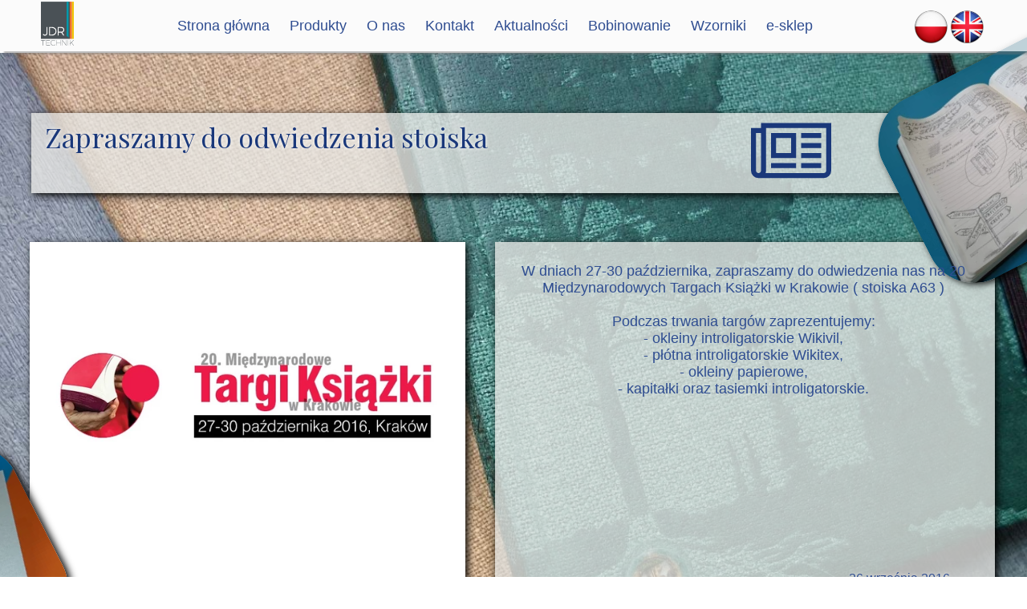

--- FILE ---
content_type: text/css
request_url: https://jdrtechnik.pl/files/dynamicContent/sites/vdueo5/css/newspage_93/mkb8vxpk.css
body_size: 7441
content:
#element_13087_content{opacity: 1;background: none;border-radius: 0.0px; border: none;box-shadow: none;}#element_13087 {z-index: 49;}#element_13980 {z-index: 48;}#element_9044 {z-index: 47;}#element_4657 {z-index: 46;}#element_3648 {z-index: 45;}#element_177 {z-index: 44;}#element_8159 {z-index: 43;}#element_9065 {z-index: 42;}#element_4717 {z-index: 41;}#element_13086_content{opacity: 1;background: none;border-radius: 0.0px; border: none;box-shadow: none;}#element_13086 {z-index: 40;}#element_13080_content{opacity: 1;background: none;border-radius: 0.0px; border: none;box-shadow: none;}#element_13080 img{background-image:url('data:image/svg+xml,%3Csvg%20fill%3D%27rgb%2826%2C%2056%2C%20122%29%27%20id%3D%27ww-shopping-bag%27%20version%3D%271.1%27%20xmlns%3D%27http%3A%2F%2Fwww.w3.org%2F2000%2Fsvg%27%20width%3D%27100%25%27%20height%3D%27100%25%27%20viewBox%3D%270%200%2014%2014%27%3E%3Cpath%20d%3D%27M13.727%2011l0.273%202.445q0.023%200.219-0.125%200.391-0.148%200.164-0.375%200.164h-13q-0.227%200-0.375-0.164-0.148-0.172-0.125-0.391l0.273-2.445h13.453zM13%204.445l0.672%206.055h-13.344l0.672-6.055q0.023-0.187%200.164-0.316t0.336-0.129h2v1q0%200.414%200.293%200.707t0.707%200.293%200.707-0.293%200.293-0.707v-1h3v1q0%200.414%200.293%200.707t0.707%200.293%200.707-0.293%200.293-0.707v-1h2q0.195%200%200.336%200.129t0.164%200.316zM10%203v2q0%200.203-0.148%200.352t-0.352%200.148-0.352-0.148-0.148-0.352v-2q0-0.828-0.586-1.414t-1.414-0.586-1.414%200.586-0.586%201.414v2q0%200.203-0.148%200.352t-0.352%200.148-0.352-0.148-0.148-0.352v-2q0-1.242%200.879-2.121t2.121-0.879%202.121%200.879%200.879%202.121z%27%3E%3C%2Fpath%3E%3C%2Fsvg%3E');}#element_13080 {z-index: 39;}#element_13081_content{opacity: 1;background-color: rgb(245, 245, 245);background-size: auto;background-attachment: scroll;background-repeat: repeat;background-position: left top;border-radius: 0.0px; border: none;box-shadow: 3.0px 3.0px 10.0px rgba(156,156,156,1);}#element_13081 {z-index: 38;}#group_263_content{opacity: 1;background: none;border-radius: 0.0px; border: none;box-shadow: none;}#group_263 {z-index: 37;}#element_13082_content{opacity: 1;background: none;border-radius: 0.0px; border: none;box-shadow: none;}#element_13082 img{background-image:url('data:image/svg+xml,%3Csvg%20fill%3D%27rgb%2826%2C%2056%2C%20122%29%27%20id%3D%27ww-facebook-official%27%20version%3D%271.1%27%20xmlns%3D%27http%3A%2F%2Fwww.w3.org%2F2000%2Fsvg%27%20width%3D%27100%25%27%20height%3D%27100%25%27%20viewBox%3D%270%200%2012%2014%27%3E%3Cpath%20d%3D%27M11.336%201q0.273%200%200.469%200.195t0.195%200.469v10.672q0%200.273-0.195%200.469t-0.469%200.195h-3.055v-4.648h1.555l0.234-1.812h-1.789v-1.156q0-0.438%200.184-0.656t0.715-0.219l0.953-0.008v-1.617q-0.492-0.070-1.391-0.070-1.062%200-1.699%200.625t-0.637%201.766v1.336h-1.563v1.812h1.563v4.648h-5.742q-0.273%200-0.469-0.195t-0.195-0.469v-10.672q0-0.273%200.195-0.469t0.469-0.195h10.672z%27%3E%3C%2Fpath%3E%3C%2Fsvg%3E');}#element_13082 {z-index: 36;}#element_13083_content{opacity: 1;background-color: rgb(245, 245, 245);background-size: auto;background-attachment: scroll;background-repeat: repeat;background-position: left top;border-radius: 0.0px; border: none;box-shadow: 3.0px 3.0px 10.0px rgba(156,156,156,1);}#element_13083 {z-index: 35;}#group_264_content{opacity: 1;background: none;border-radius: 0.0px; border: none;box-shadow: none;}#group_264 {z-index: 34;}#element_13084_content{opacity: 1;background: none;border-radius: 0.0px; border: none;box-shadow: none;}#element_13084 img{background-image:url('data:image/svg+xml,%3Csvg%20fill%3D%27rgb%2826%2C%2056%2C%20122%29%27%20id%3D%27ww-youtube-square%27%20version%3D%271.1%27%20xmlns%3D%27http%3A%2F%2Fwww.w3.org%2F2000%2Fsvg%27%20width%3D%27100%25%27%20height%3D%27100%25%27%20viewBox%3D%270%200%2012%2014%27%3E%3Cpath%20d%3D%27M7.18%2010.18v-1.227q0-0.391-0.227-0.391-0.133%200-0.258%200.125v1.75q0.125%200.125%200.258%200.125%200.227%200%200.227-0.383zM8.617%209.227h0.516v-0.266q0-0.398-0.258-0.398t-0.258%200.398v0.266zM4.156%207.148v0.547h-0.625v3.305h-0.578v-3.305h-0.609v-0.547h1.812zM5.727%208.133v2.867h-0.523v-0.312q-0.305%200.352-0.594%200.352-0.258%200-0.328-0.219-0.047-0.125-0.047-0.422v-2.266h0.516v2.109q0%200.187%200.008%200.203%200.008%200.117%200.117%200.117%200.156%200%200.328-0.242v-2.188h0.523zM7.695%209v1.141q0%200.406-0.055%200.57-0.094%200.328-0.414%200.328-0.273%200-0.531-0.32v0.281h-0.523v-3.852h0.523v1.258q0.25-0.312%200.531-0.312%200.32%200%200.414%200.328%200.055%200.164%200.055%200.578zM9.656%2010.008v0.070q0%200.227-0.016%200.336-0.023%200.172-0.117%200.312-0.211%200.312-0.625%200.312-0.406%200-0.633-0.297-0.164-0.211-0.164-0.672v-1.008q0-0.461%200.156-0.672%200.227-0.297%200.625-0.297t0.609%200.297q0.164%200.219%200.164%200.672v0.594h-1.039v0.508q0%200.398%200.266%200.398%200.187%200%200.234-0.203%200-0.008%200.004-0.055t0.004-0.129v-0.168h0.531zM6.133%203.57v1.219q0%200.398-0.25%200.398t-0.25-0.398v-1.219q0-0.406%200.25-0.406t0.25%200.406zM10.297%209.141q0-1.383-0.148-2.031-0.078-0.344-0.336-0.574t-0.594-0.27q-1.062-0.117-3.219-0.117-2.148%200-3.211%200.117-0.344%200.039-0.598%200.27t-0.332%200.574q-0.156%200.68-0.156%202.031%200%201.375%200.156%202.031%200.078%200.336%200.332%200.57t0.59%200.273q1.070%200.117%203.219%200.117t3.219-0.117q0.336-0.039%200.59-0.273t0.332-0.57q0.156-0.656%200.156-2.031zM4.398%204.055l0.703-2.313h-0.586l-0.398%201.523-0.414-1.523h-0.609l0.187%200.539t0.18%200.539q0.273%200.805%200.359%201.234v1.57h0.578v-1.57zM6.656%204.687v-1.016q0-0.453-0.164-0.68-0.227-0.297-0.609-0.297-0.398%200-0.609%200.297-0.164%200.227-0.164%200.68v1.016q0%200.453%200.164%200.68%200.211%200.297%200.609%200.297%200.383%200%200.609-0.297%200.164-0.211%200.164-0.68zM8.070%205.625h0.523v-2.891h-0.523v2.211q-0.172%200.242-0.328%200.242-0.117%200-0.125-0.125-0.008-0.016-0.008-0.203v-2.125h-0.523v2.289q0%200.289%200.047%200.43%200.086%200.211%200.336%200.211%200.281%200%200.602-0.352v0.312zM12%203.25v7.5q0%200.93-0.66%201.59t-1.59%200.66h-7.5q-0.93%200-1.59-0.66t-0.66-1.59v-7.5q0-0.93%200.66-1.59t1.59-0.66h7.5q0.93%200%201.59%200.66t0.66%201.59z%27%3E%3C%2Fpath%3E%3C%2Fsvg%3E');}#element_13084 {z-index: 33;}#element_13085_content{opacity: 1;background-color: rgb(245, 245, 245);background-size: auto;background-attachment: scroll;background-repeat: repeat;background-position: left top;border-radius: 0.0px; border: none;box-shadow: 3.0px 3.0px 10.0px rgba(156,156,156,1);}#element_13085 {z-index: 32;}#group_265_content{opacity: 1;background: none;border-radius: 0.0px; border: none;box-shadow: none;}#group_265 {z-index: 31;}#element_13141_content{opacity: 1;background: none;border-radius: 0.0px; border: none;box-shadow: none;}#element_13141 img{background-image:url('data:image/svg+xml,%3Csvg%20fill%3D%27rgb%2826%2C%2056%2C%20122%29%27%20id%3D%27ww-newspaper-o%27%20version%3D%271.1%27%20xmlns%3D%27http%3A%2F%2Fwww.w3.org%2F2000%2Fsvg%27%20width%3D%27100%25%27%20height%3D%27100%25%27%20viewBox%3D%270%200%2016%2014%27%3E%3Cpath%20d%3D%27M8%204h-3v3h3v-3zM9%209v1h-5v-1h5zM9%203v5h-5v-5h5zM14%209v1h-4v-1h4zM14%207v1h-4v-1h4zM14%205v1h-4v-1h4zM14%203v1h-4v-1h4zM2%2010.5v-7.5h-1v7.5q0%200.203%200.148%200.352t0.352%200.148%200.352-0.148%200.148-0.352zM15%2010.5v-8.5h-12v8.5q0%200.258-0.086%200.5h11.586q0.203%200%200.352-0.148t0.148-0.352zM16%201v9.5q0%200.625-0.438%201.062t-1.062%200.438h-13q-0.625%200-1.062-0.438t-0.438-1.062v-8.5h2v-1h14z%27%3E%3C%2Fpath%3E%3C%2Fsvg%3E');}#element_13141 {z-index: 30;}#element_2600_content{opacity: 1;background: none;border-radius: 0.0px; border: none;box-shadow: none;}#element_2600_content > *{font-family: "Playfair Display 400 normal";color: rgb(26, 56, 122);font-weight: normal;text-shadow: rgb(255, 255, 255) 0px 0px 5px;}#element_2600 {z-index: 29;}#element_2601_content{opacity: 1;background-color: rgba(255, 255, 255, 0.01);background-size: initial;background-attachment: scroll;background-repeat: repeat;background-position: left top;border-radius: 0.0px; border: none;box-shadow: none;}#element_2601 {z-index: 28;}#element_2603_content{opacity: 1;background: none;border-radius: 0.0px; border: none;box-shadow: none;}#element_2603_content > .news_date_format{font-family: "Trebuchet MS1", "Trebuchet MS", sans-serif;color: rgb(47, 77, 145);font-weight: normal;text-decoration: none;text-shadow: rgb(255, 255, 255) 0px 0px 5px;}#element_2603 {z-index: 27;}#element_13156_content{opacity: 1;background: none;border-radius: 60.0px; border: none;box-shadow: 3.0px 3.0px 10.0px rgba(0,0,0,1);}#element_13156 {z-index: 26;}#element_13125_content{opacity: 1;background: none;border-radius: 60.0px; border: none;box-shadow: 3.0px 3.0px 10.0px rgba(0,0,0,1);}#element_13125 {z-index: 25;}#element_2602_content{opacity: 1;background: none;border-radius: 0.0px; border: none;box-shadow: none;}#element_2602 {z-index: 24;}#element_13151_content{opacity: 1;background-color: rgba(232, 232, 230, 0.77);background-size: cover;background-attachment: scroll;background-repeat: repeat;background-position: left top;border-radius: 0.0px; border: none;box-shadow: 3.0px 3.0px 10.0px rgba(0,0,0,1);}#element_13151 {z-index: 23;}#element_13152_content{opacity: 1;background-color: rgba(232, 232, 230, 0.77);background-size: cover;background-attachment: scroll;background-repeat: repeat;background-position: left top;border-radius: 0.0px; border: none;box-shadow: 3.0px 3.0px 10.0px rgba(0,0,0,1);}#element_13152 {z-index: 22;}#element_13153_content{opacity: 1;background-color: rgb(255, 255, 255);background-size: cover;background-attachment: scroll;background-repeat: repeat;background-position: left top;border-radius: 0.0px; border: none;box-shadow: 3.0px 3.0px 10.0px rgba(0,0,0,1);}#element_13153 {z-index: 21;}#element_13150_content{opacity: 1;background: none;border-radius: 0.0px; border: none;box-shadow: none;}#element_13150 {z-index: 20;}#element_16394_content{opacity: 1;background: none;border-radius: 0.0px; border: none;box-shadow: none;}#element_16394 {z-index: 19;}#element_16393_content{opacity: 1;background: none;border-radius: 0.0px; border: none;box-shadow: none;}#element_16393 {z-index: 18;}#element_11885_content{opacity: 1;background: none;border-radius: 0.0px; border: none;box-shadow: none;}#element_11885 img{background-image:url('data:image/svg+xml,%3Csvg%20fill%3D%27rgb%28255%2C%20255%2C%20255%29%27%20id%3D%27ww-phone-square%27%20version%3D%271.1%27%20xmlns%3D%27http%3A%2F%2Fwww.w3.org%2F2000%2Fsvg%27%20width%3D%27100%25%27%20height%3D%27100%25%27%20viewBox%3D%270%200%2012%2014%27%3E%3Cpath%20d%3D%27M10%209.32q0-0.086-0.016-0.125-0.023-0.062-0.301-0.23t-0.691-0.387l-0.414-0.227q-0.039-0.023-0.148-0.102t-0.195-0.117-0.164-0.039q-0.141%200-0.367%200.254t-0.445%200.512-0.344%200.258q-0.055%200-0.129-0.027t-0.121-0.051-0.133-0.074-0.109-0.066q-0.773-0.43-1.332-0.988t-0.988-1.332q-0.016-0.023-0.066-0.109t-0.074-0.133-0.051-0.121-0.027-0.129q0-0.102%200.16-0.262t0.352-0.301%200.352-0.309%200.16-0.285q0-0.078-0.039-0.164t-0.117-0.195-0.102-0.148q-0.023-0.047-0.117-0.223t-0.195-0.355-0.207-0.371-0.195-0.316-0.129-0.141-0.125-0.016q-0.375%200-0.789%200.172-0.359%200.164-0.625%200.738t-0.266%201.020q0%200.125%200.020%200.266t0.039%200.238%200.070%200.258%200.078%200.23%200.098%200.258%200.086%200.234q0.469%201.281%201.691%202.504t2.504%201.691q0.047%200.016%200.234%200.086t0.258%200.098%200.23%200.078%200.258%200.070%200.238%200.039%200.266%200.020q0.445%200%201.020-0.266t0.738-0.625q0.172-0.414%200.172-0.789zM12%203.25v7.5q0%200.93-0.66%201.59t-1.59%200.66h-7.5q-0.93%200-1.59-0.66t-0.66-1.59v-7.5q0-0.93%200.66-1.59t1.59-0.66h7.5q0.93%200%201.59%200.66t0.66%201.59z%27%3E%3C%2Fpath%3E%3C%2Fsvg%3E');}#element_11885 {z-index: 17;}#element_11884_content{opacity: 1;background: none;border-radius: 0.0px; border: none;box-shadow: none;}#element_11884 {z-index: 16;}#element_11883_content{opacity: 1;background: none;border-radius: 0.0px; border: none;box-shadow: none;}#element_11883 img{background-image:url('data:image/svg+xml,%3Csvg%20fill%3D%27rgb%28255%2C%20255%2C%20255%29%27%20id%3D%27ww-envelope%27%20version%3D%271.1%27%20xmlns%3D%27http%3A%2F%2Fwww.w3.org%2F2000%2Fsvg%27%20width%3D%27100%25%27%20height%3D%27100%25%27%20viewBox%3D%270%200%2014%2014%27%3E%3Cpath%20d%3D%27M14%205.547v6.203q0%200.516-0.367%200.883t-0.883%200.367h-11.5q-0.516%200-0.883-0.367t-0.367-0.883v-6.203q0.344%200.383%200.789%200.68%202.828%201.922%203.883%202.695%200.445%200.328%200.723%200.512t0.738%200.375%200.859%200.191h0.016q0.398%200%200.859-0.191t0.738-0.375%200.723-0.512q1.328-0.961%203.891-2.695%200.445-0.305%200.781-0.68zM14%203.25q0%200.617-0.383%201.18t-0.953%200.961q-2.937%202.039-3.656%202.539-0.078%200.055-0.332%200.238t-0.422%200.297-0.406%200.254-0.449%200.211-0.391%200.070h-0.016q-0.18%200-0.391-0.070t-0.449-0.211-0.406-0.254-0.422-0.297-0.332-0.238q-0.711-0.5-2.047-1.426t-1.602-1.113q-0.484-0.328-0.914-0.902t-0.43-1.066q0-0.609%200.324-1.016t0.926-0.406h11.5q0.508%200%200.879%200.367t0.371%200.883z%27%3E%3C%2Fpath%3E%3C%2Fsvg%3E');}#element_11883 {z-index: 15;}#element_11876_content{opacity: 1;background: none;border-radius: 0.0px; border: none;box-shadow: none;}#element_11876 {z-index: 14;}#element_11875_content{opacity: 1;background: none;border-radius: 0.0px; border: none;box-shadow: none;}#element_11875 img{background-image:url('data:image/svg+xml,%3Csvg%20fill%3D%27rgb%28255%2C%20255%2C%20255%29%27%20id%3D%27ww-instagram%27%20version%3D%271.1%27%20xmlns%3D%27http%3A%2F%2Fwww.w3.org%2F2000%2Fsvg%27%20width%3D%27100%25%27%20height%3D%27100%25%27%20viewBox%3D%270%200%2012%2014%27%3E%3Cpath%20d%3D%27M8%207q0-0.828-0.586-1.414t-1.414-0.586-1.414%200.586-0.586%201.414%200.586%201.414%201.414%200.586%201.414-0.586%200.586-1.414zM9.078%207q0%201.281-0.898%202.18t-2.18%200.898-2.18-0.898-0.898-2.18%200.898-2.18%202.18-0.898%202.18%200.898%200.898%202.18zM9.922%203.797q0%200.297-0.211%200.508t-0.508%200.211-0.508-0.211-0.211-0.508%200.211-0.508%200.508-0.211%200.508%200.211%200.211%200.508zM6%202.078q-0.055%200-0.598-0.004t-0.824%200-0.754%200.023-0.805%200.078-0.559%200.145q-0.391%200.156-0.688%200.453t-0.453%200.688q-0.086%200.227-0.145%200.559t-0.078%200.805-0.023%200.754%200%200.824%200.004%200.598-0.004%200.598%200%200.824%200.023%200.754%200.078%200.805%200.145%200.559q0.156%200.391%200.453%200.688t0.688%200.453q0.227%200.086%200.559%200.145t0.805%200.078%200.754%200.023%200.824%200%200.598-0.004%200.598%200.004%200.824%200%200.754-0.023%200.805-0.078%200.559-0.145q0.391-0.156%200.688-0.453t0.453-0.688q0.086-0.227%200.145-0.559t0.078-0.805%200.023-0.754%200-0.824-0.004-0.598%200.004-0.598%200-0.824-0.023-0.754-0.078-0.805-0.145-0.559q-0.156-0.391-0.453-0.688t-0.688-0.453q-0.227-0.086-0.559-0.145t-0.805-0.078-0.754-0.023-0.824%200-0.598%200.004zM12%207q0%201.789-0.039%202.477-0.078%201.625-0.969%202.516t-2.516%200.969q-0.688%200.039-2.477%200.039t-2.477-0.039q-1.625-0.078-2.516-0.969t-0.969-2.516q-0.039-0.688-0.039-2.477t0.039-2.477q0.078-1.625%200.969-2.516t2.516-0.969q0.688-0.039%202.477-0.039t2.477%200.039q1.625%200.078%202.516%200.969t0.969%202.516q0.039%200.688%200.039%202.477z%27%3E%3C%2Fpath%3E%3C%2Fsvg%3E');}#element_11875 {z-index: 13;}#element_13155_content{opacity: 1;background: none;border-radius: 0.0px; border: none;box-shadow: none;}#element_13155 img{background-image:url('data:image/svg+xml,%3Csvg%20fill%3D%27rgb%28255%2C%20255%2C%20255%29%27%20id%3D%27ww-youtube-square%27%20version%3D%271.1%27%20xmlns%3D%27http%3A%2F%2Fwww.w3.org%2F2000%2Fsvg%27%20width%3D%27100%25%27%20height%3D%27100%25%27%20viewBox%3D%270%200%2012%2014%27%3E%3Cpath%20d%3D%27M7.18%2010.18v-1.227q0-0.391-0.227-0.391-0.133%200-0.258%200.125v1.75q0.125%200.125%200.258%200.125%200.227%200%200.227-0.383zM8.617%209.227h0.516v-0.266q0-0.398-0.258-0.398t-0.258%200.398v0.266zM4.156%207.148v0.547h-0.625v3.305h-0.578v-3.305h-0.609v-0.547h1.812zM5.727%208.133v2.867h-0.523v-0.312q-0.305%200.352-0.594%200.352-0.258%200-0.328-0.219-0.047-0.125-0.047-0.422v-2.266h0.516v2.109q0%200.187%200.008%200.203%200.008%200.117%200.117%200.117%200.156%200%200.328-0.242v-2.188h0.523zM7.695%209v1.141q0%200.406-0.055%200.57-0.094%200.328-0.414%200.328-0.273%200-0.531-0.32v0.281h-0.523v-3.852h0.523v1.258q0.25-0.312%200.531-0.312%200.32%200%200.414%200.328%200.055%200.164%200.055%200.578zM9.656%2010.008v0.070q0%200.227-0.016%200.336-0.023%200.172-0.117%200.312-0.211%200.312-0.625%200.312-0.406%200-0.633-0.297-0.164-0.211-0.164-0.672v-1.008q0-0.461%200.156-0.672%200.227-0.297%200.625-0.297t0.609%200.297q0.164%200.219%200.164%200.672v0.594h-1.039v0.508q0%200.398%200.266%200.398%200.187%200%200.234-0.203%200-0.008%200.004-0.055t0.004-0.129v-0.168h0.531zM6.133%203.57v1.219q0%200.398-0.25%200.398t-0.25-0.398v-1.219q0-0.406%200.25-0.406t0.25%200.406zM10.297%209.141q0-1.383-0.148-2.031-0.078-0.344-0.336-0.574t-0.594-0.27q-1.062-0.117-3.219-0.117-2.148%200-3.211%200.117-0.344%200.039-0.598%200.27t-0.332%200.574q-0.156%200.68-0.156%202.031%200%201.375%200.156%202.031%200.078%200.336%200.332%200.57t0.59%200.273q1.070%200.117%203.219%200.117t3.219-0.117q0.336-0.039%200.59-0.273t0.332-0.57q0.156-0.656%200.156-2.031zM4.398%204.055l0.703-2.313h-0.586l-0.398%201.523-0.414-1.523h-0.609l0.187%200.539t0.18%200.539q0.273%200.805%200.359%201.234v1.57h0.578v-1.57zM6.656%204.687v-1.016q0-0.453-0.164-0.68-0.227-0.297-0.609-0.297-0.398%200-0.609%200.297-0.164%200.227-0.164%200.68v1.016q0%200.453%200.164%200.68%200.211%200.297%200.609%200.297%200.383%200%200.609-0.297%200.164-0.211%200.164-0.68zM8.070%205.625h0.523v-2.891h-0.523v2.211q-0.172%200.242-0.328%200.242-0.117%200-0.125-0.125-0.008-0.016-0.008-0.203v-2.125h-0.523v2.289q0%200.289%200.047%200.43%200.086%200.211%200.336%200.211%200.281%200%200.602-0.352v0.312zM12%203.25v7.5q0%200.93-0.66%201.59t-1.59%200.66h-7.5q-0.93%200-1.59-0.66t-0.66-1.59v-7.5q0-0.93%200.66-1.59t1.59-0.66h7.5q0.93%200%201.59%200.66t0.66%201.59z%27%3E%3C%2Fpath%3E%3C%2Fsvg%3E');}#element_13155 {z-index: 12;}#element_11873_content{opacity: 1;background: none;border-radius: 0.0px; border: none;box-shadow: none;}#element_11873 img{background-image:url('data:image/svg+xml,%3Csvg%20fill%3D%27rgb%28255%2C%20255%2C%20255%29%27%20id%3D%27ww-facebook-square%27%20version%3D%271.1%27%20xmlns%3D%27http%3A%2F%2Fwww.w3.org%2F2000%2Fsvg%27%20width%3D%27100%25%27%20height%3D%27100%25%27%20viewBox%3D%270%200%2012%2014%27%3E%3Cpath%20d%3D%27M9.75%201q0.93%200%201.59%200.66t0.66%201.59v7.5q0%200.93-0.66%201.59t-1.59%200.66h-1.469v-4.648h1.555l0.234-1.812h-1.789v-1.156q0-0.438%200.184-0.656t0.715-0.219l0.953-0.008v-1.617q-0.492-0.070-1.391-0.070-1.062%200-1.699%200.625t-0.637%201.766v1.336h-1.563v1.812h1.563v4.648h-4.156q-0.93%200-1.59-0.66t-0.66-1.59v-7.5q0-0.93%200.66-1.59t1.59-0.66h7.5z%27%3E%3C%2Fpath%3E%3C%2Fsvg%3E');}#element_11873 {z-index: 11;}#element_11869_content{opacity: 1;background-color: rgba(51, 51, 51, 0);background-size: auto;background-attachment: scroll;background-repeat: no-repeat;background-position: 0px 0px;border-radius: 0.0px;border-left: 1.0px solid rgb(255, 255, 255);border-right: 1.0px solid rgb(255, 255, 255);border-top: 1.0px solid rgb(255, 255, 255);border-bottom: 1.0px solid rgb(255, 255, 255);box-shadow: none;vertical-align: middle;horizontal-align: center;}#element_11869_content .ww_button_text{vertical-align:middle;text-align:center;}#element_11869 {z-index: 10;}#element_11867_content{opacity: 1;background-color: rgba(51, 51, 51, 0);background-size: auto;background-attachment: scroll;background-repeat: no-repeat;background-position: 0px 0px;border-radius: 0.0px;border-left: 1.0px solid rgb(255, 255, 255);border-right: 1.0px solid rgb(255, 255, 255);border-top: 1.0px solid rgb(255, 255, 255);border-bottom: 1.0px solid rgb(255, 255, 255);box-shadow: none;vertical-align: middle;horizontal-align: center;}#element_11867_content .ww_button_text{vertical-align:middle;text-align:center;}#element_11867 {z-index: 9;}#element_11866_content{opacity: 1;background: none;border-radius: 0.0px; border: none;box-shadow: none;}#element_11866 {z-index: 8;}#element_8147_content{opacity: 1;background: none;border-radius: 0.0px;border-left: 2.0px solid rgb(255, 255, 255);border-right: 0.0px solid rgb(255, 255, 255);border-top: 0.0px solid rgb(255, 255, 255);border-bottom: 0.0px solid rgb(255, 255, 255);box-shadow: none;}#element_8147 {z-index: 7;}#element_8151_content{opacity: 1;background: none;border-radius: 0.0px; border: none;box-shadow: none;}#element_8151 {z-index: 6;}#element_8153_content{opacity: 1;background: none;border-radius: 0.0px; border: none;box-shadow: none;}#element_8153 {z-index: 5;}#element_8155_content{opacity: 1;background: none;border-radius: 0.0px; border: none;box-shadow: none;}#element_8155 {z-index: 4;}#element_8207_content{opacity: 1;background-color: rgb(66, 66, 66);background-size: auto;background-attachment: scroll;background-repeat: repeat;background-position: left top;border-radius: 0.0px; border: none;box-shadow: none;}#element_8207 {z-index: 3;}#element_8148_content{opacity: 1;background: none;border-radius: 0.0px; border: none;box-shadow: none;}#element_8148 img{background-image:url('/lib/vdueo5/logotyp-kontra-JDR-Technik-materialy-introligatorskie-loxc3qbg.svg');}#element_8148 {z-index: 2;}#footerGroup_pl_content{opacity: 1;background-color: rgb(92, 92, 92);background-size: auto;background-attachment: scroll;background-repeat: repeat;background-position: 0px 0px;border-radius: 0.0px; border: none;box-shadow: none;}#footerGroup_pl {z-index: 1;}body, body::before, #body, #container {z-index: 0;}@media (max-width: 479px){#element_13980{width: 150.0px;height: 53.0px;left: -53.0px;right: auto;top: 7.0px;}#element_13980_content{padding: 0px}#element_9044{width: 40.0px;height: 70.0px;left: -199.0px;right: auto;top: 107.0px;}#element_9044_content{padding: 0px}#element_4657{position: fixed;width: 71.0px;height: 43.0px;left: calc(50% - 160px + 161.0px);right: auto;top: 220.0px;}#element_4657_content{padding: 0px}#element_3648{position: fixed;width: 35.0px;height: 57.0px;left: calc(50% - 160px + 157.0px);right: auto;top: 0.0px;}#element_3648_content{padding: 0px}#element_177{position: fixed;width: 35.0px;height: 45.0px;left: calc(50% - 160px + 201.0px);right: auto;top: 8.0px;}#element_177_content{padding: 0px}#element_8159{position: fixed;width: 100%;height: 66.0px;left: 0;right: auto;top: 0.0px;}#element_8159_content{padding: 0px}#element_9065{width: 53.0px;height: 62.0px;left: 70.0px;right: auto;top: 0.0px;}#element_9065_content{padding: 0px}#element_4717{width: 112.0px;height: 68.0px;left: -25.0px;right: auto;top: 0.0px;}#element_4717_content{padding: 0px}#element_16394{width: 143.0px;height: 25.0px;left: 136.0px;right: auto;top: 3031.0px;}#element_16394_content{padding-left: 5.0px; padding-right: 5.0px; padding-top: 5.0px; padding-bottom: 5.0px;}#element_16393{width: 143.0px;height: 25.0px;left: 211.0px;right: auto;top: 3031.0px;}#element_16393_content{padding-left: 5.0px; padding-right: 5.0px; padding-top: 5.0px; padding-bottom: 5.0px;}#element_11885{width: 30.0px;height: 30.0px;left: 191.0px;right: auto;top: 2996.0px;}#element_11885_content{padding: 0px}#element_11884{width: 191.0px;height: 31.0px;left: -20.0px;right: auto;top: 2998.0px;}#element_11884_content{padding-left: 8.0px; padding-right: 8.0px; padding-top: 8.0px; padding-bottom: 8.0px;}#element_11883{width: 30.0px;height: 30.0px;left: 230.0px;right: auto;top: 2996.0px;}#element_11883_content{padding: 0px}#element_11876{width: 320.0px;height: 31.0px;left: -20.0px;right: auto;top: 3176.0px;}#element_11876_content{padding-left: 8.0px; padding-right: 8.0px; padding-top: 8.0px; padding-bottom: 8.0px;}#element_11875{width: 30.0px;height: 30.0px;left: 175.0px;right: auto;top: 3176.0px;}#element_11875_content{padding: 0px}#element_13155{width: 30.0px;height: 30.0px;left: 255.0px;right: auto;top: 3176.0px;}#element_13155_content{padding: 0px}#element_11873{width: 30.0px;height: 30.0px;left: 215.0px;right: auto;top: 3176.0px;}#element_11873_content{padding: 0px}#element_11869{width: 30.0px;height: 30.0px;left: 270.0px;right: auto;top: 2904.0px;}#element_11869_content{padding: 0px}#element_11867{width: 30.0px;height: 30.0px;left: 306.0px;right: auto;top: 2904.0px;}#element_11867_content{padding: 0px}#element_11866{width: calc(100vw - var(--vertical-scrollbar-width, 0px));height: 121.0px;left: calc(-50vw + 50% + calc(var(--vertical-scrollbar-width, 0px)/2));right: auto;top: 3054.0px;}#element_11866_content{padding-left: 8.0px; padding-right: 8.0px; padding-top: 8.0px; padding-bottom: 8.0px;}#element_8147{width: 11.0px;height: 160.0px;left: 181.0px;right: auto;top: 2901.0px;}#element_8147_content{padding: 0px}#element_8151{width: 140.0px;height: 160.0px;left: 189.0px;right: auto;top: 2901.0px;}#element_8151_content{padding: 0px}#element_8153{width: 209.0px;height: 117.0px;left: 61.0px;right: auto;top: 2894.0px;}#element_8153_content{padding-left: 8.0px; padding-right: 8.0px; padding-top: 8.0px; padding-bottom: 8.0px;}#element_8155{width: 320.0px;height: 40.0px;left: 0.0px;right: auto;top: 3217.0px;}#element_8155_content{padding-left: 8.0px; padding-right: 8.0px; padding-top: 8.0px; padding-bottom: 8.0px;}#element_8207{width: calc(100vw - var(--vertical-scrollbar-width, 0px));height: 29.0px;left: calc(-50vw + 50% + calc(var(--vertical-scrollbar-width, 0px)/2));right: auto;top: 3217.0px;}#element_8207_content{padding: 0px}#element_8148{width: 60.0px;height: 80.0px;left: -7.0px;right: auto;top: 2904.0px;}#element_8148_content{padding: 0px}#footerGroup_pl{width: calc(100vw - var(--vertical-scrollbar-width, 0px));height: 368.0px;left: calc(-50vw + 50% + calc(var(--vertical-scrollbar-width, 0px)/2));right: auto;top: 2889.0px;}#footerGroup_pl_content{padding: 0px}#element_13087{width: calc(100vw - var(--vertical-scrollbar-width, 0px));height: 405.0px;left: calc(-50vw + 50% + calc(var(--vertical-scrollbar-width, 0px)/2));right: auto;top: 2484.0px;}#element_13087_content{padding: 0px}#element_13086{width: calc(100vw - var(--vertical-scrollbar-width, 0px));height: 96.0px;left: calc(-50vw + 50% + calc(var(--vertical-scrollbar-width, 0px)/2));right: auto;top: 1237.0px;}#element_13086_content{padding: 0px}#element_13080{width: 100.0px;height: 100.0px;left: 110.0px;right: auto;top: 1401.0px;}#element_13080_content{padding: 0px}#element_13080 img{background-size: cover;background-position: 50% 50%;}#element_13081{width: calc(100vw - var(--vertical-scrollbar-width, 0px));height: 349.0px;left: calc(-50vw + 50% + calc(var(--vertical-scrollbar-width, 0px)/2));right: auto;top: 1367.0px;}#element_13081_content{padding-left: 20.0px; padding-right: 20.0px; padding-top: 160.0px; padding-bottom: 20.0px;}#group_263{width: 360.0px;height: 349.0px;left: -20.0px;right: auto;top: 1367.0px;}#group_263_content{padding: 0px}#element_13082{width: 100.0px;height: 100.0px;left: 110.0px;right: auto;top: 1773.0px;}#element_13082_content{padding: 0px}#element_13082 img{background-size: cover;background-position: 50% 50%;}#element_13083{width: calc(100vw - var(--vertical-scrollbar-width, 0px));height: 332.0px;left: calc(-50vw + 50% + calc(var(--vertical-scrollbar-width, 0px)/2));right: auto;top: 1739.0px;}#element_13083_content{padding-left: 20.0px; padding-right: 20.0px; padding-top: 160.0px; padding-bottom: 20.0px;}#group_264{width: 360.0px;height: 332.0px;left: -20.0px;right: auto;top: 1739.0px;}#group_264_content{padding: 0px}#element_13084{width: 100.0px;height: 100.0px;left: 110.0px;right: auto;top: 2131.0px;}#element_13084_content{padding: 0px}#element_13084 img{background-size: cover;background-position: 50% 50%;}#element_13085{width: calc(100vw - var(--vertical-scrollbar-width, 0px));height: 361.0px;left: calc(-50vw + 50% + calc(var(--vertical-scrollbar-width, 0px)/2));right: auto;top: 2097.0px;}#element_13085_content{padding-left: 20.0px; padding-right: 20.0px; padding-top: 160.0px; padding-bottom: 20.0px;}#group_265{width: 360.0px;height: 361.0px;left: -20.0px;right: auto;top: 2097.0px;}#group_265_content{padding: 0px}#element_13141{width: 62.0px;height: 59.0px;left: 249.0px;right: auto;top: 31.0px;}#element_13141_content{padding: 0px}#element_13141 img{background-size: contain;background-position: 50% 50%;}#element_2600{width: calc(100vw - var(--vertical-scrollbar-width, 0px));height: 72.0px;left: calc(-50vw + 50% + calc(var(--vertical-scrollbar-width, 0px)/2));right: auto;top: 79.0px;}#element_2600_content{padding: 0px}#element_2600_content > *{text-align: center;}#element_2601{width: calc(100vw - var(--vertical-scrollbar-width, 0px));height: 574.0px;left: calc(-50vw + 50% + calc(var(--vertical-scrollbar-width, 0px)/2));right: auto;top: 513.0px;}#element_2601_content{padding-left: 4.0px; padding-right: 4.0px; padding-top: 9.0px; padding-bottom: 9.0px;}#element_2603{width: 300.0px;height: 20.0px;left: 18.0px;right: auto;top: 1099.0px;}#element_2603_content{padding: 0px}#element_2603_content > .news_date_format{font-size: 16px;line-height: 19px;text-align: right;}#element_13156{width: 165.0px;height: 140.0px;left: -155.0px;right: auto;top: 86.0px;}#element_13156_content{padding: 0px}#element_13156_content{transform: rotate(333deg);-webkit-transform: rotate(333deg);transform-origin: top left;width: 142.0px;height: 85.0px;top: 64.47px;left: 0.0px;}#element_13125{width: 170.0px;height: 163.0px;left: 310.0px;right: auto;top: 271.0px;}#element_13125_content{padding: 0px}#element_13125_content{transform: rotate(333deg);-webkit-transform: rotate(333deg);transform-origin: top left;width: 132.0px;height: 116.0px;top: 59.93px;left: 0.0px;}#element_2602{width: calc(100vw - var(--vertical-scrollbar-width, 0px));height: 265.0px;left: calc(-50vw + 50% + calc(var(--vertical-scrollbar-width, 0px)/2));right: auto;top: 203.0px;}#element_2602_content{padding: 0px}#element_13151{width: calc(100vw - var(--vertical-scrollbar-width, 0px));height: 100.0px;left: calc(-50vw + 50% + calc(var(--vertical-scrollbar-width, 0px)/2));right: auto;top: 65.0px;}#element_13151_content{padding: 0px}#element_13152{width: calc(100vw - var(--vertical-scrollbar-width, 0px));height: 729.0px;left: calc(-50vw + 50% + calc(var(--vertical-scrollbar-width, 0px)/2));right: auto;top: 401.0px;}#element_13152_content{padding: 0px}#element_13153{width: calc(100vw - var(--vertical-scrollbar-width, 0px));height: 306.0px;left: calc(-50vw + 50% + calc(var(--vertical-scrollbar-width, 0px)/2));right: auto;top: 185.0px;}#element_13153_content{padding: 0px}#element_13150{width: calc(100vw - var(--vertical-scrollbar-width, 0px));height: 1213.0px;left: calc(-50vw + 50% + calc(var(--vertical-scrollbar-width, 0px)/2));right: auto;top: 0.0px;}#element_13150_content{padding: 0px}#element_16394{width: 143.0px;height: 25.0px;left: 136.0px;right: auto;top: 3031.0px;}#element_16394_content{padding-left: 5.0px; padding-right: 5.0px; padding-top: 5.0px; padding-bottom: 5.0px;}#element_16393{width: 143.0px;height: 25.0px;left: 211.0px;right: auto;top: 3031.0px;}#element_16393_content{padding-left: 5.0px; padding-right: 5.0px; padding-top: 5.0px; padding-bottom: 5.0px;}#element_11885{width: 30.0px;height: 30.0px;left: 191.0px;right: auto;top: 2996.0px;}#element_11885_content{padding: 0px}#element_11885 img{background-size: contain;background-position: 50% 50%;}#element_11884{width: 191.0px;height: 31.0px;left: -20.0px;right: auto;top: 2998.0px;}#element_11884_content{padding-left: 8.0px; padding-right: 8.0px; padding-top: 8.0px; padding-bottom: 8.0px;}#element_11883{width: 30.0px;height: 30.0px;left: 230.0px;right: auto;top: 2996.0px;}#element_11883_content{padding: 0px}#element_11883 img{background-size: contain;background-position: 50% 50%;}#element_11876{width: 320.0px;height: 31.0px;left: -20.0px;right: auto;top: 3176.0px;}#element_11876_content{padding-left: 8.0px; padding-right: 8.0px; padding-top: 8.0px; padding-bottom: 8.0px;}#element_11875{width: 30.0px;height: 30.0px;left: 175.0px;right: auto;top: 3176.0px;}#element_11875_content{padding: 0px}#element_11875 img{background-size: contain;background-position: 50% 50%;}#element_13155{width: 30.0px;height: 30.0px;left: 255.0px;right: auto;top: 3176.0px;}#element_13155_content{padding: 0px}#element_13155 img{background-size: contain;background-position: 50% 50%;}#element_11873{width: 30.0px;height: 30.0px;left: 215.0px;right: auto;top: 3176.0px;}#element_11873_content{padding: 0px}#element_11873 img{background-size: contain;background-position: 50% 50%;}#element_11869{width: 30.0px;height: 30.0px;left: 270.0px;right: auto;top: 2904.0px;}#element_11869_content{padding: 0px}#element_11869 .ww_button_text_wrapper{padding: 0px}#element_11867{width: 30.0px;height: 30.0px;left: 306.0px;right: auto;top: 2904.0px;}#element_11867_content{padding: 0px}#element_11867 .ww_button_text_wrapper{padding: 0px}#element_11866{width: calc(100vw - var(--vertical-scrollbar-width, 0px));height: 121.0px;left: calc(-50vw + 50% + calc(var(--vertical-scrollbar-width, 0px)/2));right: auto;top: 3054.0px;}#element_11866_content{padding-left: 8.0px; padding-right: 8.0px; padding-top: 8.0px; padding-bottom: 8.0px;}#element_11866_text_0 {text-align: justify;}#element_11866_text_0 {font-size: 13px;}#element_11866_text_0 {line-height: 15px;}#element_11866_text_1 {text-align: justify;}#element_11866_text_1 {font-size: 13px;}#element_11866_text_1 {line-height: 15px;}#element_11866_text_2 {text-align: justify;}#element_11866_text_2 {font-size: 13px;}#element_11866_text_2 {line-height: 15px;}#element_8147{visibility: hidden;}#element_8147{width: 11.0px;height: 160.0px;left: 181.0px;right: auto;top: 2901.0px;}#element_8147_content{padding: 0px}#element_8151{visibility: hidden;}#element_8151{width: 140.0px;height: 160.0px;left: 189.0px;right: auto;top: 2901.0px;}#element_8151_content{padding: 0px}#element_8153{width: 209.0px;height: 117.0px;left: 61.0px;right: auto;top: 2894.0px;}#element_8153_content{padding-left: 8.0px; padding-right: 8.0px; padding-top: 8.0px; padding-bottom: 8.0px;}#element_8153_text_2 {font-size: 11px;}#element_8153_text_2 {line-height: 13px;}#element_8153_text_3 {font-size: 11px;}#element_8153_text_3 {line-height: 13px;}#element_8153_text_4 {font-size: 11px;}#element_8153_text_4 {line-height: 13px;}#element_8153_text_5 {font-size: 11px;}#element_8153_text_5 {line-height: 13px;}#element_8155{width: 320.0px;height: 40.0px;left: 0.0px;right: auto;top: 3217.0px;}#element_8155_content{padding-left: 8.0px; padding-right: 8.0px; padding-top: 8.0px; padding-bottom: 8.0px;}#element_8155_text_0 {text-align: center;}#element_8155_text_0 {font-size: 10px;}#element_8155_text_0 {line-height: 12px;}#element_8207{width: calc(100vw - var(--vertical-scrollbar-width, 0px));height: 29.0px;left: calc(-50vw + 50% + calc(var(--vertical-scrollbar-width, 0px)/2));right: auto;top: 3217.0px;}#element_8207_content{padding: 0px}#element_8148{width: 60.0px;height: 80.0px;left: -7.0px;right: auto;top: 2904.0px;}#element_8148_content{padding: 0px}#element_8148 img{background-size: cover;background-position: 50% 50%;}#footerGroup_pl{width: calc(100vw - var(--vertical-scrollbar-width, 0px));height: 368.0px;left: calc(-50vw + 50% + calc(var(--vertical-scrollbar-width, 0px)/2));right: auto;top: 2889.0px;}#footerGroup_pl_content{padding: 0px}}@media (max-width: 767px) and (min-width: 480px){#element_13980{width: 150.0px;height: 53.0px;left: -53.0px;right: auto;top: 7.0px;}#element_13980_content{padding: 0px}#element_9044{width: 50.0px;height: 66.0px;left: calc(0.0px - 50vw + 50% + calc(var(--vertical-scrollbar-width, 0px)/2));right: auto;top: 0.0px;}#element_9044_content{padding-left: 0.0px; padding-right: 0.0px; padding-top: 5.0px; padding-bottom: 5.0px;}#element_4657{position: fixed;width: 90.0px;height: 42.0px;left: calc(50% - 240px + 135.0px);right: auto;top: 363.0px;}#element_4657_content{padding: 0px}#element_3648{position: fixed;width: 45.0px;height: 55.0px;left: calc(50% - 240px + 191.0px);right: auto;top: 0.0px;}#element_3648_content{padding: 0px}#element_177{position: fixed;width: 44.0px;height: 44.0px;left: calc(50% - 240px + 0.0px);right: auto;top: 12.0px;}#element_177_content{padding: 0px}#element_8159{position: fixed;width: 100%;height: 64.0px;left: 0;right: auto;top: 0.0px;}#element_8159_content{padding: 0px}#element_9065{position: fixed;width: 100%;height: 60.0px;left: 0;right: auto;top: 0.0px;}#element_9065_content{padding: 0px}#element_4717{width: 141.0px;height: 66.0px;left: 500.0px;right: auto;top: 50.0px;}#element_4717_content{padding: 0px}#element_16394{width: 143.0px;height: 25.0px;left: 317.0px;right: auto;top: 3031.0px;}#element_16394_content{padding-left: 5.0px; padding-right: 5.0px; padding-top: 5.0px; padding-bottom: 5.0px;}#element_16393{width: 143.0px;height: 25.0px;left: 317.0px;right: auto;top: 3052.0px;}#element_16393_content{padding-left: 5.0px; padding-right: 5.0px; padding-top: 5.0px; padding-bottom: 5.0px;}#element_11885{width: 30.0px;height: 30.0px;left: 245.0px;right: auto;top: 3033.0px;}#element_11885_content{padding: 0px}#element_11884{width: 203.0px;height: 32.0px;left: 0.0px;right: auto;top: 3033.0px;}#element_11884_content{padding-left: 8.0px; padding-right: 8.0px; padding-top: 8.0px; padding-bottom: 8.0px;}#element_11883{width: 30.0px;height: 30.0px;left: 197.0px;right: auto;top: 3031.0px;}#element_11883_content{padding: 0px}#element_11876{width: 245.0px;height: 32.0px;left: 0.0px;right: auto;top: 3168.0px;}#element_11876_content{padding-left: 8.0px; padding-right: 8.0px; padding-top: 8.0px; padding-bottom: 8.0px;}#element_11875{width: 30.0px;height: 30.0px;left: 188.0px;right: auto;top: 3169.0px;}#element_11875_content{padding: 0px}#element_13155{width: 30.0px;height: 30.0px;left: 275.0px;right: auto;top: 3169.0px;}#element_13155_content{padding: 0px}#element_11873{width: 30.0px;height: 30.0px;left: 231.0px;right: auto;top: 3169.0px;}#element_11873_content{padding: 0px}#element_11869{width: 30.0px;height: 30.0px;left: 421.0px;right: auto;top: 2925.0px;}#element_11869_content{padding: 0px}#element_11867{width: 30.0px;height: 30.0px;left: 421.0px;right: auto;top: 2964.0px;}#element_11867_content{padding: 0px}#element_11866{width: 476.0px;height: 93.0px;left: 0.0px;right: auto;top: 3077.0px;}#element_11866_content{padding-left: 8.0px; padding-right: 8.0px; padding-top: 8.0px; padding-bottom: 8.0px;}#element_8147{width: 11.0px;height: 160.0px;left: 142.0px;right: auto;top: 2915.0px;}#element_8147_content{padding: 0px}#element_8151{width: 140.0px;height: 160.0px;left: 645.0px;right: auto;top: 2933.0px;}#element_8151_content{padding: 0px}#element_8153{width: 317.0px;height: 117.0px;left: 109.0px;right: auto;top: 2916.0px;}#element_8153_content{padding-left: 8.0px; padding-right: 8.0px; padding-top: 8.0px; padding-bottom: 8.0px;}#element_8155{width: 480.0px;height: 29.0px;left: 0.0px;right: auto;top: 3214.0px;}#element_8155_content{padding-left: 8.0px; padding-right: 8.0px; padding-top: 8.0px; padding-bottom: 8.0px;}#element_8207{width: calc(100vw - var(--vertical-scrollbar-width, 0px));height: 30.0px;left: calc(-50vw + 50% + calc(var(--vertical-scrollbar-width, 0px)/2));right: auto;top: 3212.0px;}#element_8207_content{padding: 0px}#element_8148{width: 85.0px;height: 113.0px;left: 14.0px;right: auto;top: 2914.0px;}#element_8148_content{padding: 0px}#footerGroup_pl{width: calc(100vw - var(--vertical-scrollbar-width, 0px));height: 342.0px;left: calc(-50vw + 50% + calc(var(--vertical-scrollbar-width, 0px)/2));right: auto;top: 2900.0px;}#footerGroup_pl_content{padding: 0px}#element_13087{width: calc(100vw - var(--vertical-scrollbar-width, 0px));height: 405.0px;left: calc(-50vw + 50% + calc(var(--vertical-scrollbar-width, 0px)/2));right: auto;top: 2495.0px;}#element_13087_content{padding: 0px}#element_13086{width: calc(100vw - var(--vertical-scrollbar-width, 0px));height: 96.0px;left: calc(-50vw + 50% + calc(var(--vertical-scrollbar-width, 0px)/2));right: auto;top: 1362.0px;}#element_13086_content{padding: 0px}#element_13080{width: 86.0px;height: 100.0px;left: 197.0px;right: auto;top: 1502.0px;}#element_13080_content{padding: 0px}#element_13080 img{background-size: cover;background-position: 50% 50%;}#element_13081{width: 495.0px;height: 311.0px;left: -7.0px;right: auto;top: 1468.0px;}#element_13081_content{padding-left: 20.0px; padding-right: 20.0px; padding-top: 160.0px; padding-bottom: 20.0px;}#group_263{width: 495.0px;height: 311.0px;left: -7.0px;right: auto;top: 1468.0px;}#group_263_content{padding: 0px}#element_13082{width: 84.0px;height: 100.0px;left: 198.0px;right: auto;top: 1828.0px;}#element_13082_content{padding: 0px}#element_13082 img{background-size: cover;background-position: 50% 50%;}#element_13083{width: 495.0px;height: 313.0px;left: -7.0px;right: auto;top: 1807.0px;}#element_13083_content{padding-left: 20.0px; padding-right: 20.0px; padding-top: 160.0px; padding-bottom: 20.0px;}#group_264{width: 495.0px;height: 313.0px;left: -7.0px;right: auto;top: 1807.0px;}#group_264_content{padding: 0px}#element_13084{width: 87.0px;height: 100.0px;left: 197.0px;right: auto;top: 2172.0px;}#element_13084_content{padding: 0px}#element_13084 img{background-size: cover;background-position: 50% 50%;}#element_13085{width: 496.0px;height: 323.0px;left: -8.0px;right: auto;top: 2146.0px;}#element_13085_content{padding-left: 20.0px; padding-right: 20.0px; padding-top: 160.0px; padding-bottom: 20.0px;}#group_265{width: 496.0px;height: 323.0px;left: -8.0px;right: auto;top: 2146.0px;}#group_265_content{padding: 0px}#element_13141{width: 76.0px;height: 69.0px;left: 412.0px;right: auto;top: 16.0px;}#element_13141_content{padding: 0px}#element_13141 img{background-size: contain;background-position: 50% 50%;}#element_2600{width: 495.0px;height: 48.0px;left: -7.0px;right: auto;top: 72.0px;}#element_2600_content{padding: 0px}#element_2600_content > *{text-align: center;}#element_2601{width: 495.0px;height: 676.0px;left: -7.0px;right: auto;top: 637.0px;}#element_2601_content{padding-left: 6.0px; padding-right: 6.0px; padding-top: 9.0px; padding-bottom: 9.0px;}#element_2603{width: 460.0px;height: 20.0px;left: 10.0px;right: auto;top: 1726.0px;}#element_2603_content{padding: 0px}#element_2603_content > .news_date_format{font-size: 16px;line-height: 19px;text-align: right;}#element_13156{width: 409.0px;height: 373.0px;left: -344.0px;right: auto;top: 411.0px;}#element_13156_content{padding: 0px}#element_13156_content{transform: rotate(333deg);-webkit-transform: rotate(333deg);transform-origin: top left;width: 332.0px;height: 250.0px;top: 150.72px;left: 0.0px;}#element_13125{width: 409.0px;height: 373.0px;left: 370.0px;right: auto;top: 38.0px;}#element_13125_content{padding: 0px}#element_13125_content{transform: rotate(333deg);-webkit-transform: rotate(333deg);transform-origin: top left;width: 332.0px;height: 250.0px;top: 150.72px;left: 0.0px;}#element_2602{width: 495.0px;height: 407.0px;left: -7.0px;right: auto;top: 182.0px;}#element_2602_content{padding: 0px}#element_13151{width: 531.0px;height: 63.0px;left: -31.0px;right: auto;top: 65.0px;}#element_13151_content{padding: 0px}#element_13152{width: 543.0px;height: 710.0px;left: -31.0px;right: auto;top: 621.0px;}#element_13152_content{padding: 0px}#element_13153{width: 543.0px;height: 441.0px;left: -31.0px;right: auto;top: 164.0px;}#element_13153_content{padding: 0px}#element_13150{width: calc(100vw - var(--vertical-scrollbar-width, 0px));height: 1352.0px;left: calc(-50vw + 50% + calc(var(--vertical-scrollbar-width, 0px)/2));right: auto;top: 0.0px;}#element_13150_content{padding: 0px}#element_16394{width: 143.0px;height: 25.0px;left: 317.0px;right: auto;top: 3031.0px;}#element_16394_content{padding-left: 5.0px; padding-right: 5.0px; padding-top: 5.0px; padding-bottom: 5.0px;}#element_16393{width: 143.0px;height: 25.0px;left: 317.0px;right: auto;top: 3052.0px;}#element_16393_content{padding-left: 5.0px; padding-right: 5.0px; padding-top: 5.0px; padding-bottom: 5.0px;}#element_11885{width: 30.0px;height: 30.0px;left: 245.0px;right: auto;top: 3033.0px;}#element_11885_content{padding: 0px}#element_11885 img{background-size: contain;background-position: 50% 50%;}#element_11884{width: 203.0px;height: 32.0px;left: 0.0px;right: auto;top: 3033.0px;}#element_11884_content{padding-left: 8.0px; padding-right: 8.0px; padding-top: 8.0px; padding-bottom: 8.0px;}#element_11883{width: 30.0px;height: 30.0px;left: 197.0px;right: auto;top: 3031.0px;}#element_11883_content{padding: 0px}#element_11883 img{background-size: contain;background-position: 50% 50%;}#element_11876{width: 245.0px;height: 32.0px;left: 0.0px;right: auto;top: 3168.0px;}#element_11876_content{padding-left: 8.0px; padding-right: 8.0px; padding-top: 8.0px; padding-bottom: 8.0px;}#element_11875{width: 30.0px;height: 30.0px;left: 188.0px;right: auto;top: 3169.0px;}#element_11875_content{padding: 0px}#element_11875 img{background-size: contain;background-position: 50% 50%;}#element_13155{width: 30.0px;height: 30.0px;left: 275.0px;right: auto;top: 3169.0px;}#element_13155_content{padding: 0px}#element_13155 img{background-size: contain;background-position: 50% 50%;}#element_11873{width: 30.0px;height: 30.0px;left: 231.0px;right: auto;top: 3169.0px;}#element_11873_content{padding: 0px}#element_11873 img{background-size: contain;background-position: 50% 50%;}#element_11869{width: 30.0px;height: 30.0px;left: 421.0px;right: auto;top: 2925.0px;}#element_11869_content{padding: 0px}#element_11869 .ww_button_text_wrapper{padding: 0px}#element_11867{width: 30.0px;height: 30.0px;left: 421.0px;right: auto;top: 2964.0px;}#element_11867_content{padding: 0px}#element_11867 .ww_button_text_wrapper{padding: 0px}#element_11866{width: 476.0px;height: 93.0px;left: 0.0px;right: auto;top: 3077.0px;}#element_11866_content{padding-left: 8.0px; padding-right: 8.0px; padding-top: 8.0px; padding-bottom: 8.0px;}#element_11866_text_0 {text-align: justify;}#element_11866_text_0 {font-size: 13px;}#element_11866_text_0 {line-height: 15px;}#element_11866_text_1 {text-align: justify;}#element_11866_text_1 {font-size: 13px;}#element_11866_text_1 {line-height: 15px;}#element_11866_text_2 {text-align: justify;}#element_11866_text_2 {font-size: 13px;}#element_11866_text_2 {line-height: 15px;}#element_8147{visibility: hidden;}#element_8147{width: 11.0px;height: 160.0px;left: 142.0px;right: auto;top: 2915.0px;}#element_8147_content{padding: 0px}#element_8151{visibility: hidden;}#element_8151{width: 140.0px;height: 160.0px;left: 645.0px;right: auto;top: 2933.0px;}#element_8151_content{padding: 0px}#element_8153{width: 317.0px;height: 117.0px;left: 109.0px;right: auto;top: 2916.0px;}#element_8153_content{padding-left: 8.0px; padding-right: 8.0px; padding-top: 8.0px; padding-bottom: 8.0px;}#element_8153_text_2 {font-size: 13px;}#element_8153_text_2 {line-height: 15px;}#element_8155{width: 480.0px;height: 29.0px;left: 0.0px;right: auto;top: 3214.0px;}#element_8155_content{padding-left: 8.0px; padding-right: 8.0px; padding-top: 8.0px; padding-bottom: 8.0px;}#element_8155_text_0 {text-align: center;}#element_8155_text_0 {font-size: 10px;}#element_8155_text_0 {line-height: 12px;}#element_8207{width: calc(100vw - var(--vertical-scrollbar-width, 0px));height: 30.0px;left: calc(-50vw + 50% + calc(var(--vertical-scrollbar-width, 0px)/2));right: auto;top: 3212.0px;}#element_8207_content{padding: 0px}#element_8148{width: 85.0px;height: 113.0px;left: 14.0px;right: auto;top: 2914.0px;}#element_8148_content{padding: 0px}#element_8148 img{background-size: cover;background-position: 50% 50%;}#footerGroup_pl{width: calc(100vw - var(--vertical-scrollbar-width, 0px));height: 342.0px;left: calc(-50vw + 50% + calc(var(--vertical-scrollbar-width, 0px)/2));right: auto;top: 2900.0px;}#footerGroup_pl_content{padding: 0px}}@media (max-width: 1199px) and (min-width: 768px){#element_13980{width: 150.0px;height: 53.0px;left: -53.0px;right: auto;top: 7.0px;}#element_13980_content{padding: 0px}#element_9044{width: 50.0px;height: 66.0px;left: calc(0.0px - 50vw + 50% + calc(var(--vertical-scrollbar-width, 0px)/2));right: auto;top: 0.0px;}#element_9044_content{padding-left: 0.0px; padding-right: 0.0px; padding-top: 5.0px; padding-bottom: 5.0px;}#element_4657{position: fixed;width: 90.0px;height: 42.0px;left: calc(50% - 384px + 638.0px);right: auto;top: 484.0px;}#element_4657_content{padding: 0px}#element_3648{position: fixed;width: 45.0px;height: 55.0px;left: calc(50% - 384px + 1.0px);right: auto;top: 6.0px;}#element_3648_content{padding: 0px}#element_177{position: fixed;width: 44.0px;height: 44.0px;left: calc(50% - 384px + 390.0px);right: auto;top: 8.0px;}#element_177_content{padding: 0px}#element_8159{position: fixed;width: 100%;height: 64.0px;left: 0;right: auto;top: 0.0px;}#element_8159_content{padding: 0px}#element_9065{position: fixed;width: 100%;height: 60.0px;left: 0;right: auto;top: 6.0px;}#element_9065_content{padding: 0px}#element_4717{width: 141.0px;height: 66.0px;left: -7.0px;right: auto;top: 0.0px;}#element_4717_content{padding: 0px}#element_16394{width: 143.0px;height: 25.0px;left: 569.0px;right: auto;top: 2502.0px;}#element_16394_content{padding-left: 5.0px; padding-right: 5.0px; padding-top: 5.0px; padding-bottom: 5.0px;}#element_16393{width: 143.0px;height: 25.0px;left: 410.0px;right: auto;top: 2499.0px;}#element_16393_content{padding-left: 5.0px; padding-right: 5.0px; padding-top: 5.0px; padding-bottom: 5.0px;}#element_11885{width: 30.0px;height: 30.0px;left: 257.0px;right: auto;top: 2496.0px;}#element_11885_content{padding: 0px}#element_11884{width: 384.0px;height: 32.0px;left: 0.0px;right: auto;top: 2496.0px;}#element_11884_content{padding-left: 8.0px; padding-right: 8.0px; padding-top: 8.0px; padding-bottom: 8.0px;}#element_11883{width: 30.0px;height: 30.0px;left: 216.0px;right: auto;top: 2496.0px;}#element_11883_content{padding: 0px}#element_11876{width: 184.0px;height: 32.0px;left: 0.0px;right: auto;top: 2541.0px;}#element_11876_content{padding-left: 8.0px; padding-right: 8.0px; padding-top: 8.0px; padding-bottom: 8.0px;}#element_11875{width: 30.0px;height: 30.0px;left: 178.0px;right: auto;top: 2541.0px;}#element_11875_content{padding: 0px}#element_13155{width: 30.0px;height: 30.0px;left: 227.0px;right: auto;top: 2541.0px;}#element_13155_content{padding: 0px}#element_11873{width: 30.0px;height: 30.0px;left: 276.0px;right: auto;top: 2541.0px;}#element_11873_content{padding: 0px}#element_11869{width: 30.0px;height: 30.0px;left: 338.0px;right: auto;top: 2394.0px;}#element_11869_content{padding: 0px}#element_11867{width: 30.0px;height: 30.0px;left: 338.0px;right: auto;top: 2430.0px;}#element_11867_content{padding: 0px}#element_11866{width: 382.0px;height: 124.0px;left: 406.0px;right: auto;top: 2382.0px;}#element_11866_content{padding-left: 8.0px; padding-right: 8.0px; padding-top: 8.0px; padding-bottom: 8.0px;}#element_8147{width: 10.0px;height: 137.0px;left: 384.0px;right: auto;top: 2387.0px;}#element_8147_content{padding: 0px}#element_8151{width: 40.0px;height: 46.0px;left: 282.0px;right: auto;top: 2393.0px;}#element_8151_content{padding: 0px}#element_8153{width: 350.0px;height: 113.0px;left: 85.0px;right: auto;top: 2387.0px;}#element_8153_content{padding-left: 8.0px; padding-right: 8.0px; padding-top: 8.0px; padding-bottom: 8.0px;}#element_8155{width: 768.0px;height: 29.0px;left: 0.0px;right: auto;top: 2583.0px;}#element_8155_content{padding-left: 8.0px; padding-right: 8.0px; padding-top: 8.0px; padding-bottom: 8.0px;}#element_8207{width: calc(100vw - var(--vertical-scrollbar-width, 0px));height: 30.0px;left: calc(-50vw + 50% + calc(var(--vertical-scrollbar-width, 0px)/2));right: auto;top: 2580.0px;}#element_8207_content{padding: 0px}#element_8148{width: 69.0px;height: 95.0px;left: 12.0px;right: auto;top: 2397.0px;}#element_8148_content{padding: 0px}#footerGroup_pl{width: calc(100vw - var(--vertical-scrollbar-width, 0px));height: 247.0px;left: calc(-50vw + 50% + calc(var(--vertical-scrollbar-width, 0px)/2));right: auto;top: 2364.0px;}#footerGroup_pl_content{padding: 0px}#element_13087{width: calc(100vw - var(--vertical-scrollbar-width, 0px));height: 405.0px;left: calc(-50vw + 50% + calc(var(--vertical-scrollbar-width, 0px)/2));right: auto;top: 1959.0px;}#element_13087_content{padding: 0px}#element_13086{width: calc(100vw - var(--vertical-scrollbar-width, 0px));height: 48.0px;left: calc(-50vw + 50% + calc(var(--vertical-scrollbar-width, 0px)/2));right: auto;top: 1381.0px;}#element_13086_content{padding: 0px}#element_13080{width: 100.0px;height: 101.0px;left: 75.0px;right: auto;top: 1494.0px;}#element_13080_content{padding: 0px}#element_13080 img{background-size: cover;background-position: 50% 50%;}#element_13081{width: 240.0px;height: 426.0px;left: 0.0px;right: auto;top: 1460.0px;}#element_13081_content{padding-left: 20.0px; padding-right: 20.0px; padding-top: 160.0px; padding-bottom: 20.0px;}#element_13081_text_2 {text-align: center;}#element_13081_text_2 {font-size: 15px;}#element_13081_text_2 {line-height: 18px;}#element_13081_text_3 {text-align: center;}#element_13081_text_3 {font-size: 15px;}#element_13081_text_3 {line-height: 18px;}#group_263{width: 240.0px;height: 426.0px;left: 0.0px;right: auto;top: 1460.0px;}#group_263_content{padding: 0px}#element_13082{width: 100.0px;height: 100.0px;left: 334.0px;right: auto;top: 1494.0px;}#element_13082_content{padding: 0px}#element_13082 img{background-size: cover;background-position: 50% 50%;}#element_13083{width: 250.0px;height: 426.0px;left: 259.0px;right: auto;top: 1460.0px;}#element_13083_content{padding-left: 20.0px; padding-right: 20.0px; padding-top: 160.0px; padding-bottom: 20.0px;}#group_264{width: 250.0px;height: 426.0px;left: 259.0px;right: auto;top: 1460.0px;}#group_264_content{padding: 0px}#element_13084{width: 100.0px;height: 103.0px;left: 598.0px;right: auto;top: 1493.0px;}#element_13084_content{padding: 0px}#element_13084 img{background-size: cover;background-position: 50% 50%;}#element_13085{width: 240.0px;height: 427.0px;left: 528.0px;right: auto;top: 1459.0px;}#element_13085_content{padding-left: 20.0px; padding-right: 20.0px; padding-top: 160.0px; padding-bottom: 20.0px;}#group_265{width: 240.0px;height: 427.0px;left: 528.0px;right: auto;top: 1459.0px;}#group_265_content{padding: 0px}#element_13141{width: 100.0px;height: 100.0px;left: 648.0px;right: auto;top: 16.0px;}#element_13141_content{padding: 0px}#element_13141 img{background-size: contain;background-position: 50% 50%;}#element_2600{width: 768.0px;height: 48.0px;left: 0.0px;right: auto;top: 112.0px;}#element_2600_content{padding: 0px}#element_2600_content > *{text-align: left;}#element_2601{width: 726.0px;height: 581.0px;left: 22.0px;right: auto;top: 714.0px;}#element_2601_content{padding-left: 8.0px; padding-right: 8.0px; padding-top: 8.0px; padding-bottom: 8.0px;}#element_2603{width: 645.0px;height: 20.0px;left: 123.0px;right: auto;top: 1310.0px;}#element_2603_content{padding: 0px}#element_2603_content > .news_date_format{font-size: 16px;line-height: 19px;text-align: right;}#element_13156{width: 409.0px;height: 373.0px;left: -344.0px;right: auto;top: 453.0px;}#element_13156_content{padding: 0px}#element_13156_content{transform: rotate(333deg);-webkit-transform: rotate(333deg);transform-origin: top left;width: 332.0px;height: 250.0px;top: 150.72px;left: 0.0px;}#element_13125{width: 409.0px;height: 373.0px;left: 528.0px;right: auto;top: 33.0px;}#element_13125_content{padding: 0px}#element_13125_content{transform: rotate(333deg);-webkit-transform: rotate(333deg);transform-origin: top left;width: 332.0px;height: 250.0px;top: 150.72px;left: 0.0px;}#element_2602{width: 726.0px;height: 400.0px;left: 22.0px;right: auto;top: 239.0px;}#element_2602_content{padding: 0px}#element_13151{width: 775.0px;height: 100.0px;left: -7.0px;right: auto;top: 86.0px;}#element_13151_content{padding: 0px}#element_13152{width: 768.0px;height: 649.0px;left: 0.0px;right: auto;top: 692.0px;}#element_13152_content{padding: 0px}#element_13153{width: 771.0px;height: 441.0px;left: -3.0px;right: auto;top: 219.0px;}#element_13153_content{padding: 0px}#element_13150{width: calc(100vw - var(--vertical-scrollbar-width, 0px));height: 1296.0px;left: calc(-50vw + 50% + calc(var(--vertical-scrollbar-width, 0px)/2));right: auto;top: 66.0px;}#element_13150_content{padding: 0px}#element_16394{width: 143.0px;height: 25.0px;left: 569.0px;right: auto;top: 2502.0px;}#element_16394_content{padding-left: 5.0px; padding-right: 5.0px; padding-top: 5.0px; padding-bottom: 5.0px;}#element_16393{width: 143.0px;height: 25.0px;left: 410.0px;right: auto;top: 2499.0px;}#element_16393_content{padding-left: 5.0px; padding-right: 5.0px; padding-top: 5.0px; padding-bottom: 5.0px;}#element_11885{width: 30.0px;height: 30.0px;left: 257.0px;right: auto;top: 2496.0px;}#element_11885_content{padding: 0px}#element_11885 img{background-size: contain;background-position: 50% 50%;}#element_11884{width: 384.0px;height: 32.0px;left: 0.0px;right: auto;top: 2496.0px;}#element_11884_content{padding-left: 8.0px; padding-right: 8.0px; padding-top: 8.0px; padding-bottom: 8.0px;}#element_11883{width: 30.0px;height: 30.0px;left: 216.0px;right: auto;top: 2496.0px;}#element_11883_content{padding: 0px}#element_11883 img{background-size: contain;background-position: 50% 50%;}#element_11876{width: 184.0px;height: 32.0px;left: 0.0px;right: auto;top: 2541.0px;}#element_11876_content{padding-left: 8.0px; padding-right: 8.0px; padding-top: 8.0px; padding-bottom: 8.0px;}#element_11875{width: 30.0px;height: 30.0px;left: 178.0px;right: auto;top: 2541.0px;}#element_11875_content{padding: 0px}#element_11875 img{background-size: contain;background-position: 50% 50%;}#element_13155{width: 30.0px;height: 30.0px;left: 227.0px;right: auto;top: 2541.0px;}#element_13155_content{padding: 0px}#element_13155 img{background-size: contain;background-position: 50% 50%;}#element_11873{width: 30.0px;height: 30.0px;left: 276.0px;right: auto;top: 2541.0px;}#element_11873_content{padding: 0px}#element_11873 img{background-size: contain;background-position: 50% 50%;}#element_11869{width: 30.0px;height: 30.0px;left: 338.0px;right: auto;top: 2394.0px;}#element_11869_content{padding: 0px}#element_11869 .ww_button_text_wrapper{padding: 0px}#element_11867{width: 30.0px;height: 30.0px;left: 338.0px;right: auto;top: 2430.0px;}#element_11867_content{padding: 0px}#element_11867 .ww_button_text_wrapper{padding: 0px}#element_11866{width: 382.0px;height: 124.0px;left: 406.0px;right: auto;top: 2382.0px;}#element_11866_content{padding-left: 8.0px; padding-right: 8.0px; padding-top: 8.0px; padding-bottom: 8.0px;}#element_11866_text_0 {text-align: justify;}#element_11866_text_0 {font-size: 13px;}#element_11866_text_0 {line-height: 15px;}#element_11866_text_1 {text-align: center;}#element_11866_text_1 {font-size: 13px;}#element_11866_text_1 {line-height: 15px;}#element_11866_text_2 {text-align: center;}#element_11866_text_2 {font-size: 13px;}#element_11866_text_2 {line-height: 15px;}#element_8147{width: 10.0px;height: 137.0px;left: 384.0px;right: auto;top: 2387.0px;}#element_8147_content{padding: 0px}#element_8151{width: 40.0px;height: 46.0px;left: 282.0px;right: auto;top: 2393.0px;}#element_8151_content{padding: 0px}#element_8153{width: 350.0px;height: 113.0px;left: 85.0px;right: auto;top: 2387.0px;}#element_8153_content{padding-left: 8.0px; padding-right: 8.0px; padding-top: 8.0px; padding-bottom: 8.0px;}#element_8153_text_0 {font-size: 16px;}#element_8153_text_0 {line-height: 19px;}#element_8153_text_2 {line-height: 16px;}#element_8153_text_3 {font-size: 13px;}#element_8153_text_3 {line-height: 15px;}#element_8153_text_4 {font-size: 13px;}#element_8153_text_4 {line-height: 15px;}#element_8153_text_5 {font-size: 13px;}#element_8153_text_5 {line-height: 15px;}#element_8155{width: 768.0px;height: 29.0px;left: 0.0px;right: auto;top: 2583.0px;}#element_8155_content{padding-left: 8.0px; padding-right: 8.0px; padding-top: 8.0px; padding-bottom: 8.0px;}#element_8155_text_0 {text-align: center;}#element_8155_text_0 {font-size: 10px;}#element_8155_text_0 {line-height: 12px;}#element_8207{width: calc(100vw - var(--vertical-scrollbar-width, 0px));height: 30.0px;left: calc(-50vw + 50% + calc(var(--vertical-scrollbar-width, 0px)/2));right: auto;top: 2580.0px;}#element_8207_content{padding: 0px}#element_8148{width: 69.0px;height: 95.0px;left: 12.0px;right: auto;top: 2397.0px;}#element_8148_content{padding: 0px}#element_8148 img{background-size: contain;background-position: 50% 50%;}#footerGroup_pl{width: calc(100vw - var(--vertical-scrollbar-width, 0px));height: 247.0px;left: calc(-50vw + 50% + calc(var(--vertical-scrollbar-width, 0px)/2));right: auto;top: 2364.0px;}#footerGroup_pl_content{padding: 0px}}@media (min-width: 1200px){#element_13980{width: 150.0px;height: 53.0px;left: -53.0px;right: auto;top: 7.0px;}#element_13980_content{padding: 0px}#element_9044{width: 50.0px;height: 66.0px;left: calc(0.0px - 50vw + 50% + calc(var(--vertical-scrollbar-width, 0px)/2));right: auto;top: 0.0px;}#element_9044_content{padding-left: 0.0px; padding-right: 0.0px; padding-top: 5.0px; padding-bottom: 5.0px;}#element_4657{position: fixed;width: 90.0px;height: 42.0px;left: calc(50% - 600px + 1097.0px);right: auto;top: 12.0px;}#element_4657_content{padding: 0px}#element_3648{position: fixed;width: 45.0px;height: 55.0px;left: calc(50% - 600px + 9.0px);right: auto;top: 2.0px;}#element_3648_content{padding: 0px}#element_177{position: fixed;width: 824.0px;height: 42.0px;left: calc(50% - 600px + 171.0px);right: auto;top: 11.0px;}#element_177_content{padding: 0px}#element_8159{position: fixed;width: 100%;height: 64.0px;left: 0;right: auto;top: 0.0px;}#element_8159_content{padding: 0px}#element_9065{position: fixed;width: 100%;height: 60.0px;left: 0;right: auto;top: 6.0px;}#element_9065_content{padding: 0px}#element_4717{width: 141.0px;height: 66.0px;left: -300.0px;right: auto;top: 0.0px;}#element_4717_content{padding: 0px}#element_16394{width: 143.0px;height: 25.0px;left: 955.0px;right: auto;top: 2025.0px;}#element_16394_content{padding-left: 5.0px; padding-right: 5.0px; padding-top: 5.0px; padding-bottom: 5.0px;}#element_16393{width: 143.0px;height: 25.0px;left: 772.0px;right: auto;top: 2025.0px;}#element_16393_content{padding-left: 5.0px; padding-right: 5.0px; padding-top: 5.0px; padding-bottom: 5.0px;}#element_11885{width: 30.0px;height: 30.0px;left: 247.0px;right: auto;top: 2020.0px;}#element_11885_content{padding: 0px}#element_11884{width: 199.0px;height: 31.0px;left: 4.0px;right: auto;top: 2019.0px;}#element_11884_content{padding-left: 8.0px; padding-right: 8.0px; padding-top: 8.0px; padding-bottom: 8.0px;}#element_11883{width: 30.0px;height: 30.0px;left: 206.0px;right: auto;top: 2020.0px;}#element_11883_content{padding: 0px}#element_11876{width: 171.0px;height: 31.0px;left: 402.0px;right: auto;top: 2019.0px;}#element_11876_content{padding-left: 8.0px; padding-right: 8.0px; padding-top: 8.0px; padding-bottom: 8.0px;}#element_11875{width: 30.0px;height: 30.0px;left: 601.0px;right: auto;top: 2020.0px;}#element_11875_content{padding: 0px}#element_13155{width: 30.0px;height: 30.0px;left: 681.0px;right: auto;top: 2020.0px;}#element_13155_content{padding: 0px}#element_11873{width: 30.0px;height: 30.0px;left: 641.0px;right: auto;top: 2020.0px;}#element_11873_content{padding: 0px}#element_11869{width: 30.0px;height: 30.0px;left: 465.0px;right: auto;top: 1897.0px;}#element_11869_content{padding: 0px}#element_11867{width: 30.0px;height: 30.0px;left: 424.0px;right: auto;top: 1897.0px;}#element_11867_content{padding: 0px}#element_11866{width: 549.0px;height: 91.0px;left: 651.0px;right: auto;top: 1902.0px;}#element_11866_content{padding-left: 8.0px; padding-right: 8.0px; padding-top: 8.0px; padding-bottom: 8.0px;}#element_8147{width: 15.0px;height: 100.0px;left: 601.0px;right: auto;top: 1898.0px;}#element_8147_content{padding: 0px}#element_8151{width: 40.0px;height: 46.0px;left: 520.0px;right: auto;top: 1887.0px;}#element_8151_content{padding: 0px}#element_8153{width: 486.0px;height: 118.0px;left: 97.0px;right: auto;top: 1890.0px;}#element_8153_content{padding-left: 8.0px; padding-right: 8.0px; padding-top: 8.0px; padding-bottom: 8.0px;}#element_8155{width: 1008.0px;height: 29.0px;left: 96.0px;right: auto;top: 2073.0px;}#element_8155_content{padding-left: 8.0px; padding-right: 8.0px; padding-top: 8.0px; padding-bottom: 8.0px;}#element_8207{width: calc(100vw - var(--vertical-scrollbar-width, 0px));height: 26.0px;left: calc(-50vw + 50% + calc(var(--vertical-scrollbar-width, 0px)/2));right: auto;top: 2073.0px;}#element_8207_content{padding: 0px}#element_8148{width: 72.0px;height: 98.0px;left: 13.0px;right: auto;top: 1902.0px;}#element_8148_content{padding: 0px}#footerGroup_pl{width: calc(100vw - var(--vertical-scrollbar-width, 0px));height: 233.0px;left: calc(-50vw + 50% + calc(var(--vertical-scrollbar-width, 0px)/2));right: auto;top: 1869.0px;}#footerGroup_pl_content{padding: 0px}#element_13087{width: calc(100vw - var(--vertical-scrollbar-width, 0px));height: 405.0px;left: calc(-50vw + 50% + calc(var(--vertical-scrollbar-width, 0px)/2));right: auto;top: 1464.0px;}#element_13087_content{padding: 0px}#element_13086{width: calc(100vw - var(--vertical-scrollbar-width, 0px));height: 48.0px;left: calc(-50vw + 50% + calc(var(--vertical-scrollbar-width, 0px)/2));right: auto;top: 898.0px;}#element_13086_content{padding: 0px}#element_13086_text_0 {text-align: center;}#element_13086_text_0 {font-size: 40px;}#element_13086_text_0 {line-height: 48px;}#element_13080{width: 100.0px;height: 100.0px;left: 98.0px;right: auto;top: 1041.0px;}#element_13080_content{padding: 0px}#element_13080 img{background-size: cover;background-position: 50% 50%;}#element_13081{width: 300.0px;height: 396.0px;left: -2.0px;right: auto;top: 1007.0px;}#element_13081_content{padding-left: 20.0px; padding-right: 20.0px; padding-top: 160.0px; padding-bottom: 20.0px;}#element_13081_text_0 {text-align: center;}#element_13081_text_0 {font-size: 16px;}#element_13081_text_0 {line-height: 19px;}#element_13081_text_1 {text-align: center;}#element_13081_text_1 {font-size: 16px;}#element_13081_text_1 {line-height: 19px;}#element_13081_text_2 {text-align: center;}#element_13081_text_2 {font-size: 16px;}#element_13081_text_2 {line-height: 19px;}#element_13081_text_3 {text-align: center;}#element_13081_text_3 {font-size: 16px;}#element_13081_text_3 {line-height: 19px;}#group_263{width: 300.0px;height: 396.0px;left: -2.0px;right: auto;top: 1007.0px;}#group_263_content{padding: 0px}#element_13082{width: 100.0px;height: 100.0px;left: 544.0px;right: auto;top: 1041.0px;}#element_13082_content{padding: 0px}#element_13082 img{background-size: cover;background-position: 50% 50%;}#element_13083{width: 300.0px;height: 396.0px;left: 447.0px;right: auto;top: 1007.0px;}#element_13083_content{padding-left: 20.0px; padding-right: 20.0px; padding-top: 160.0px; padding-bottom: 20.0px;}#element_13083_text_0 {text-align: center;}#element_13083_text_0 {font-size: 16px;}#element_13083_text_0 {line-height: 19px;}#element_13083_text_1 {text-align: center;}#element_13083_text_1 {font-size: 16px;}#element_13083_text_1 {line-height: 19px;}#element_13083_text_2 {text-align: center;}#element_13083_text_2 {font-size: 16px;}#element_13083_text_2 {line-height: 19px;}#element_13083_text_3 {text-align: center;}#element_13083_text_3 {font-size: 16px;}#element_13083_text_3 {line-height: 19px;}#group_264{width: 300.0px;height: 396.0px;left: 447.0px;right: auto;top: 1007.0px;}#group_264_content{padding: 0px}#element_13084{width: 100.0px;height: 100.0px;left: 996.0px;right: auto;top: 1042.0px;}#element_13084_content{padding: 0px}#element_13084 img{background-size: cover;background-position: 50% 50%;}#element_13085{width: 300.0px;height: 396.0px;left: 896.0px;right: auto;top: 1008.0px;}#element_13085_content{padding-left: 20.0px; padding-right: 20.0px; padding-top: 160.0px; padding-bottom: 20.0px;}#element_13085_text_0 {text-align: center;}#element_13085_text_0 {font-size: 16px;}#element_13085_text_0 {line-height: 19px;}#element_13085_text_1 {text-align: center;}#element_13085_text_1 {line-height: 24px;}#element_13085_text_2 {text-align: center;}#element_13085_text_2 {line-height: 24px;}#element_13085_text_3 {text-align: center;}#element_13085_text_3 {font-size: 16px;}#element_13085_text_3 {line-height: 19px;}#group_265{width: 300.0px;height: 396.0px;left: 896.0px;right: auto;top: 1008.0px;}#group_265_content{padding: 0px}#element_13141{width: 100.0px;height: 100.0px;left: 896.0px;right: auto;top: 141.0px;}#element_13141_content{padding: 0px}#element_13141 img{background-size: contain;background-position: 50% 50%;}#element_2600{width: 1001.0px;height: 40.0px;left: 17.0px;right: auto;top: 151.0px;}#element_2600_content{padding: 0px}#element_2600_content > *{font-size: 34px;line-height: 40px;text-align: left;}#element_2601{width: 579.0px;height: 380.0px;left: 597.0px;right: auto;top: 320.0px;}#element_2601_content{padding-left: 8.0px; padding-right: 8.0px; padding-top: 8.0px; padding-bottom: 8.0px;}#element_2601_text_0 {text-align: center;}#element_2601_text_0 {font-size: 18px;}#element_2601_text_0 {line-height: 21px;}#element_2601_text_1 {text-align: center;}#element_2601_text_1 {font-size: 18px;}#element_2601_text_1 {line-height: 21px;}#element_2601_text_2 {text-align: center;}#element_2601_text_2 {font-size: 18px;}#element_2601_text_2 {line-height: 21px;}#element_2601_text_3 {text-align: center;}#element_2601_text_3 {font-size: 18px;}#element_2601_text_3 {line-height: 21px;}#element_2601_text_4 {text-align: center;}#element_2601_text_4 {font-size: 18px;}#element_2601_text_4 {line-height: 21px;}#element_2601_text_5 {text-align: center;}#element_2601_text_5 {font-size: 18px;}#element_2601_text_5 {line-height: 21px;}#element_2601_text_6 {text-align: center;}#element_2601_text_6 {font-size: 18px;}#element_2601_text_6 {line-height: 21px;}#element_2601_text_7 {font-size: 18px;}#element_2601_text_7 {line-height: 21px;}#element_2603{width: 183.0px;height: 20.0px;left: 1018.0px;right: auto;top: 712.0px;}#element_2603_content{padding: 0px}#element_2603_content > .news_date_format{font-size: 16px;line-height: 19px;text-align: left;}#element_13156{width: 409.0px;height: 373.0px;left: -344.0px;right: auto;top: 536.0px;}#element_13156_content{padding: 0px}#element_13156_content{transform: rotate(333deg);-webkit-transform: rotate(333deg);transform-origin: top left;width: 332.0px;height: 250.0px;top: 150.72px;left: 0.0px;}#element_13125{width: 409.0px;height: 373.0px;left: 1034.0px;right: auto;top: 0.0px;}#element_13125_content{padding: 0px}#element_13125_content{transform: rotate(333deg);-webkit-transform: rotate(333deg);transform-origin: top left;width: 332.0px;height: 250.0px;top: 150.72px;left: 0.0px;}#element_2602{width: 500.0px;height: 328.0px;left: 17.0px;right: auto;top: 329.0px;}#element_2602_content{padding: 0px}#element_13151{width: 1201.0px;height: 100.0px;left: -1.0px;right: auto;top: 141.0px;}#element_13151_content{padding: 0px}#element_13152{width: 623.0px;height: 441.0px;left: 577.0px;right: auto;top: 302.0px;}#element_13152_content{padding: 0px}#element_13153{width: 543.0px;height: 441.0px;left: -3.0px;right: auto;top: 302.0px;}#element_13153_content{padding: 0px}#element_13150{width: calc(100vw - var(--vertical-scrollbar-width, 0px));height: 800.0px;left: calc(-50vw + 50% + calc(var(--vertical-scrollbar-width, 0px)/2));right: auto;top: 66.0px;}#element_13150_content{padding: 0px}#element_16394{width: 143.0px;height: 25.0px;left: 955.0px;right: auto;top: 2025.0px;}#element_16394_content{padding-left: 5.0px; padding-right: 5.0px; padding-top: 5.0px; padding-bottom: 5.0px;}#element_16394_text_0 {font-size: 13px;}#element_16394_text_0 {line-height: 15px;}#element_16393{width: 143.0px;height: 25.0px;left: 772.0px;right: auto;top: 2025.0px;}#element_16393_content{padding-left: 5.0px; padding-right: 5.0px; padding-top: 5.0px; padding-bottom: 5.0px;}#element_16393_text_0 {font-size: 13px;}#element_16393_text_0 {line-height: 15px;}#element_11885{width: 30.0px;height: 30.0px;left: 247.0px;right: auto;top: 2020.0px;}#element_11885_content{padding: 0px}#element_11885 img{background-size: contain;background-position: 50% 50%;}#element_11884{width: 199.0px;height: 31.0px;left: 4.0px;right: auto;top: 2019.0px;}#element_11884_content{padding-left: 8.0px; padding-right: 8.0px; padding-top: 8.0px; padding-bottom: 8.0px;}#element_11884_text_0 {font-size: 13px;}#element_11884_text_0 {line-height: 15px;}#element_11883{width: 30.0px;height: 30.0px;left: 206.0px;right: auto;top: 2020.0px;}#element_11883_content{padding: 0px}#element_11883 img{background-size: contain;background-position: 50% 50%;}#element_11876{width: 171.0px;height: 31.0px;left: 402.0px;right: auto;top: 2019.0px;}#element_11876_content{padding-left: 8.0px; padding-right: 8.0px; padding-top: 8.0px; padding-bottom: 8.0px;}#element_11876_text_0 {font-size: 13px;}#element_11876_text_0 {line-height: 15px;}#element_11875{width: 30.0px;height: 30.0px;left: 601.0px;right: auto;top: 2020.0px;}#element_11875_content{padding: 0px}#element_11875 img{background-size: contain;background-position: 50% 50%;}#element_13155{width: 30.0px;height: 30.0px;left: 681.0px;right: auto;top: 2020.0px;}#element_13155_content{padding: 0px}#element_13155 img{background-size: contain;background-position: 50% 50%;}#element_11873{width: 30.0px;height: 30.0px;left: 641.0px;right: auto;top: 2020.0px;}#element_11873_content{padding: 0px}#element_11873 img{background-size: contain;background-position: 50% 50%;}#element_11869{width: 30.0px;height: 30.0px;left: 465.0px;right: auto;top: 1897.0px;}#element_11869_content{padding: 0px}#element_11869 .ww_button_text_wrapper{padding: 0px}#element_11867{width: 30.0px;height: 30.0px;left: 424.0px;right: auto;top: 1897.0px;}#element_11867_content{padding: 0px}#element_11867 .ww_button_text_wrapper{padding: 0px}#element_11866{width: 549.0px;height: 91.0px;left: 651.0px;right: auto;top: 1902.0px;}#element_11866_content{padding-left: 8.0px; padding-right: 8.0px; padding-top: 8.0px; padding-bottom: 8.0px;}#element_11866_text_0 {text-align: justify;}#element_11866_text_0 {font-size: 13px;}#element_11866_text_0 {line-height: 15px;}#element_11866_text_1 {text-align: justify;}#element_11866_text_1 {font-size: 13px;}#element_11866_text_1 {line-height: 15px;}#element_11866_text_2 {text-align: justify;}#element_11866_text_2 {font-size: 13px;}#element_11866_text_2 {line-height: 15px;}#element_8147{width: 15.0px;height: 100.0px;left: 601.0px;right: auto;top: 1898.0px;}#element_8147_content{padding: 0px}#element_8151{width: 40.0px;height: 46.0px;left: 520.0px;right: auto;top: 1887.0px;}#element_8151_content{padding: 0px}#element_8153{width: 486.0px;height: 118.0px;left: 97.0px;right: auto;top: 1890.0px;}#element_8153_content{padding-left: 8.0px; padding-right: 8.0px; padding-top: 8.0px; padding-bottom: 8.0px;}#element_8153_text_0 {font-size: 22px;}#element_8153_text_0 {line-height: 26px;}#element_8153_text_1 {font-size: 13px;}#element_8153_text_1 {line-height: 15px;}#element_8153_text_2 {font-size: 13px;}#element_8153_text_2 {line-height: 15px;}#element_8153_text_3 {font-size: 13px;}#element_8153_text_3 {line-height: 15px;}#element_8153_text_4 {font-size: 13px;}#element_8153_text_4 {line-height: 15px;}#element_8153_text_5 {font-size: 13px;}#element_8153_text_5 {line-height: 15px;}#element_8155{width: 1008.0px;height: 29.0px;left: 96.0px;right: auto;top: 2073.0px;}#element_8155_content{padding-left: 8.0px; padding-right: 8.0px; padding-top: 8.0px; padding-bottom: 8.0px;}#element_8155_text_0 {text-align: center;}#element_8155_text_0 {font-size: 10px;}#element_8155_text_0 {line-height: 12px;}#element_8155_text_1 {line-height: 12px;}#element_8207{width: calc(100vw - var(--vertical-scrollbar-width, 0px));height: 26.0px;left: calc(-50vw + 50% + calc(var(--vertical-scrollbar-width, 0px)/2));right: auto;top: 2073.0px;}#element_8207_content{padding: 0px}#element_8148{width: 72.0px;height: 98.0px;left: 13.0px;right: auto;top: 1902.0px;}#element_8148_content{padding: 0px}#element_8148 img{background-size: cover;background-position: 50% 50%;}#footerGroup_pl{width: calc(100vw - var(--vertical-scrollbar-width, 0px));height: 233.0px;left: calc(-50vw + 50% + calc(var(--vertical-scrollbar-width, 0px)/2));right: auto;top: 1869.0px;}#footerGroup_pl_content{padding: 0px}}

--- FILE ---
content_type: image/svg+xml
request_url: https://jdrtechnik.pl/lib/vdueo5/logotyp-JDR-Technik-materialy-introligatorskie-loxbxn4v.svg
body_size: 884
content:
<svg xmlns="http://www.w3.org/2000/svg" id="Warstwa_2" data-name="Warstwa 2" viewBox="0 0 101.62 135.75" width="100%" height="100%" preserveAspectRatio="xMidYMid">
  <defs>
    <style>
      
      .cls-1 {
        fill: #efc403;
      }

      .cls-1, .cls-2, .cls-3, .cls-4, .cls-5, .cls-6 {
        stroke-width: 0px;
      }

      .cls-2 {
        fill: #0099a9;
      }

      .cls-3 {
        fill: none;
      }

      .cls-4 {
        fill: #fff;
      }

      .cls-7 {
        clip-path: url(#clippath);
      }

      .cls-5 {
        fill: #4a5156;
      }

      .cls-6 {
        fill: #eb6e2d;
      }
    
    </style>
    <clipPath id="clippath">
      <rect class="cls-3" width="101.62" height="135.75"/>
    </clipPath>
  </defs>
  <g id="Layer_1" data-name="Layer 1">
    <rect class="cls-1" x="95.58" width="6.03" height="115"/>
    <rect class="cls-6" x="89.2" width="6.38" height="115"/>
    <rect class="cls-5" x="0" width="89.2" height="115"/>
    <polygon class="cls-2" points="79.31 0 79.31 105.27 85.48 111.04 85.48 0 79.31 0"/>
    <g class="cls-7">
      <path class="cls-5" d="m100.39,135.38h1.13l-6.79-9.47,6.79-6.93h-1.27l-10.26,10.42v-10.42h-.92v16.4h.92v-4.64l4.09-4.16,6.31,8.8Zm-16.87,0h.92v-16.4h-.92v16.4Zm-5.54,0h.92v-16.4h-.92v14.88l-11.46-14.88h-.93v16.4h.93v-14.88l11.46,14.88Zm-17.93,0h.93v-16.4h-.93v7.74h-11.46v-7.74h-.92v16.4h.92v-7.74h11.46v7.74Zm-15.52-2.1l-.65-.65c-1.39,1.36-3.28,2.19-5.39,2.19-4.23,0-7.64-3.42-7.64-7.65s3.42-7.65,7.64-7.65c2.11,0,4,.83,5.39,2.19l.65-.65c-1.55-1.53-3.67-2.47-6.03-2.47-4.73,0-8.57,3.83-8.57,8.57s3.83,8.57,8.57,8.57c2.36,0,4.48-.95,6.03-2.47m-28.02-14.3v16.4h11.32v-.92h-10.4v-6.81h9.7v-.92h-9.7v-6.82h10.4v-.92h-11.32Zm-16.5,0v.92h6.47v15.48h.92v-15.48h6.47v-.92H0Z"/>
      <path class="cls-4" d="m28.19,101.71h6.77c5.66,0,10.26-4.61,10.26-10.26s-4.6-10.26-10.26-10.26h-6.77v20.53Zm6.77,2.85h-9.62v-26.22h9.62c7.23,0,13.11,5.88,13.11,13.11s-5.88,13.11-13.11,13.11m19.74-11.74h8.76c3.21,0,5.83-2.6,5.83-5.8s-2.62-5.83-5.83-5.83h-8.76v11.63Zm17.74,11.74h-3.43l-6.04-8.89h-8.27v8.89h-2.85v-26.22h11.61c4.79,0,8.68,3.89,8.68,8.68,0,3.82-2.47,7.12-6.02,8.24l6.32,9.3Zm-60.08.56c-2.47,0-4.8-1.19-6.24-3.2l-.36-.5,2.07-2.07.49.73c.94,1.39,2.41,2.19,4.04,2.19,2.68,0,4.85-2.18,4.85-4.85v-19.08h2.85v19.08c0,4.25-3.46,7.7-7.7,7.7"/>
    </g>
  </g>
</svg>
